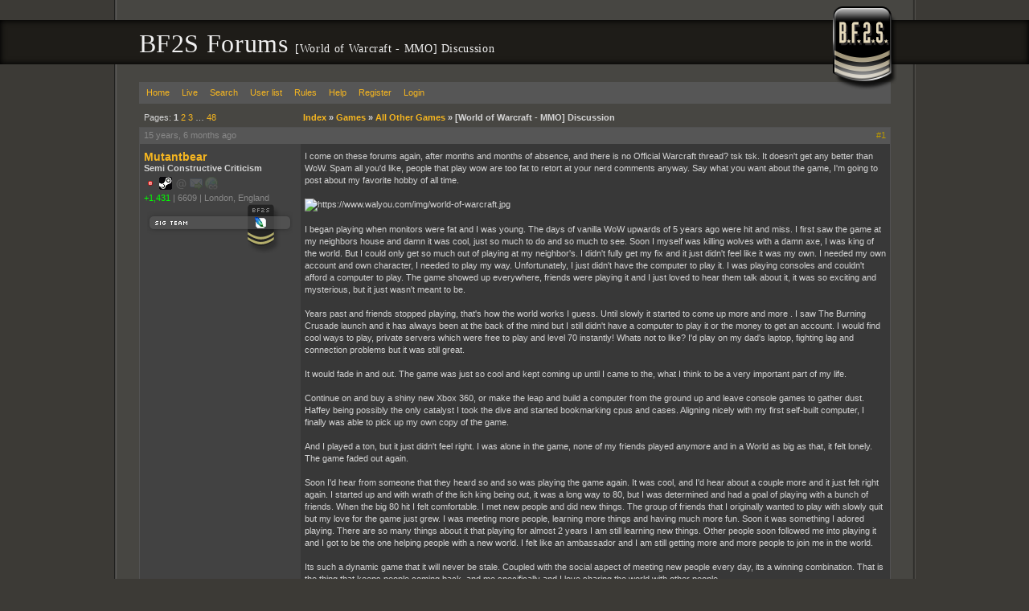

--- FILE ---
content_type: text/html; charset=UTF-8
request_url: https://forums.bf2s.com/viewtopic.php?id=139327&p=1
body_size: 10679
content:
<!DOCTYPE html>
<html>
<head>
	<title> [World of Warcraft - MMO] Discussion - BF2S Forums </title>

	<link rel="stylesheet" media="screen" href="css/out/all/all.css?v=2.0.19" />

	<link rel="alternate" type="application/rss+xml" title="Recent posts" href="https://forums.bf2s.com/extern.php?type=RSS&amp;action=active" />

	<meta name="viewport" content="width=device-width, initial-scale=1">

	<meta property="fb:admins" content="500035730"/>
	<meta property="og:type" content="website" />
	<meta property="og:site_name" content="BF2S"/>
	<meta property="og:title" content="[World of Warcraft - MMO] Discussion"/>
	<meta property="og:url" content="https://forums.bf2s.com/viewtopic.php?id=139327"/>
	<meta http-equiv="Content-Type" content="text/html; charset=utf8" />
</head>
<body>
<div id="b1">
	<div id="b2">
		<div id="b3">
			<div id="b4">
				<div id="header">
					<h1>BF2S Forums  <small> [World of Warcraft - MMO] Discussion</small></h1>
				</div>
				<div id="content">
					<div id="brand"></div>
					<div id="punwrap">
						<div id="punviewtopic" class="pun">
							<div id="brdheader" class="block">
								<div class="box">
									<div id="brdmenu" class="inbox">
			<ul>
				<li id="navindex"><a href="index.php">Home</a></li>
				<li id="navlive"><a href="live.php">Live</a></li>
				<li id="navsearch"><a href="sphinx.php">Search</a></li>
				<li id="navuserlist"><a href="userlist.php">User list</a></li>
				<li id="navrules"><a href="misc.php?action=rules">Rules</a></li>
				<li id="navhelp"><a href="help.php">Help</a></li>
				<li id="navregister"><a href="register.php">Register</a></li>
				<li id="navlogin"><a href="login.php">Login</a></li>
			</ul>
		</div>
								</div>
							</div>
								
							<div id="mainwrapper">
								<div class="linkst">
	<div class="inbox">
		<p class="pagelink conl">Pages: <strong>1</strong>&nbsp;<a href="viewtopic.php?id=139327&amp;p=2">2</a>&nbsp;<a href="viewtopic.php?id=139327&amp;p=3">3</a>&nbsp;&hellip;&nbsp;<a href="viewtopic.php?id=139327&amp;p=48">48</a></p>
		<p class="postlink conr">&nbsp;</p>
<ul><li><a href="index.php">Index</a>&nbsp;&raquo;&nbsp;</li><li><a href="viewforum.php?id=92">Games</a>&nbsp;&raquo;&nbsp;</li><li><a href="viewforum.php?id=69">All Other Games</a>&nbsp;&raquo;&nbsp;</li><li>[World of Warcraft - MMO] Discussion</li></ul>		<div class="clearer"></div>
	</div>
</div>

<div id="p3256685" class="postreply rowodd firstpost">

	<div class="postmeta">
		<div class="postdate"><abbr class="timesince" rel="1280233074" title="2010-07-27 05:17:54">2010-07-27 05:17:54</abbr></div>
		<ul class="postactions">
			<li class="first"><a class="postnum" href="viewtopic.php?pid=3256685#p3256685">#1</a></li>
		</ul>
	</div>

	<div class="usermeta">
		<dl>
			<dt><strong><a href="profile.php?id=32045">Mutantbear</a></strong></dt>
			<dd class="usertitle"><strong>Semi Constructive Criticism</strong></dd>
			<dd class="postavatar"></dd>
			<dd class="contacts"><i class="status offline" title="Offline"></i> <a title="Steam Profile" href="http://steamcommunity.com/id/therealmutantsteak/"><i class="status steam"></i></a> <i class="status email disabled" title="No Email"></i> <i class="status pm disabled" title="No PM"></i> <i class="status www disabled" title="No Website"></i></dd>
			<dd class="user-attributes"><a href="karma.php?sid=32045" style="color:#0f0" title="Users Karma Count">+1,431</a><i class="sep">|</i><span title="Days of membership since 2007-12-28">6609</span><i class="sep">|</i><span title="From">London, England</span></dd>
			<dd class="honors"><p class="badges">
						<i class="badge header"></i>
						<i class="badge st"></i>
						<i class="badge footer"></i>
					</p></dd>
		</dl>
	</div>

	<div class="postcontent">
		<div class="postmsg">
			I come on these forums again, after months and months of absence, and there is no Official Warcraft thread? tsk tsk. It doesn't get any better than WoW. Spam all you'd like, people that play wow are too fat to retort at your nerd comments anyway. Say what you want about the game, I'm going to post about my favorite hobby of all time. <br /><br /><img class="postimg imgnone" src="https://www.walyou.com/img/world-of-warcraft.jpg" alt="https://www.walyou.com/img/world-of-warcraft.jpg" /><br /><br />I began playing when monitors were fat and I was young. The days of vanilla WoW upwards of 5 years ago were hit and miss. I first saw the game at my neighbors house and damn it was cool, just so much to do and so much to see. Soon I myself was killing wolves with a damn axe, I was king of the world. But I could only get so much out of playing at my neighbor's. I didn't fully get my fix and it just didn't feel like it was my own. I needed my own account and own character, I needed to play my way. Unfortunately, I just didn't have the computer to play it. I was playing consoles and couldn't afford a computer to play. The game showed up everywhere, friends were playing it and I just loved to hear them talk about it, it was so exciting and mysterious, but it just wasn't meant to be.<br /><br />Years past and friends stopped playing, that's how the world works I guess. Until slowly it started to come up more and more . I saw The Burning Crusade launch and it has always been at the back of the mind but I still didn't have a computer to play it or the money to get an account. I would find cool ways to play, private servers which were free to play and level 70 instantly! Whats not to like? I'd play on my dad's laptop, fighting lag and connection problems but it was still great. <br /><br />It would fade in and out. The game was just so cool and kept coming up until I came to the, what I think to be a very important part of my life. <br /><br />Continue on and buy a shiny new Xbox 360, or make the leap and build a computer from the ground up and leave console games to gather dust. Haffey being possibly the only catalyst I took the dive and started bookmarking cpus and cases. Aligning nicely with my first self-built computer, I finally was able to pick up my own copy of the game. <br /><br />And I played a ton, but it just didn't feel right. I was alone in the game, none of my friends played anymore and in a World as big as that, it felt lonely. The game faded out again. <br /><br />Soon I'd hear from someone that they heard so and so was playing the game again. It was cool, and I'd hear about a couple more and it just felt right again. I started up and with wrath of the lich king being out, it was a long way to 80, but I was determined and had a goal of playing with a bunch of friends. When the big 80 hit I felt comfortable. I met new people and did new things. The group of friends that I originally wanted to play with slowly quit but my love for the game just grew. I was meeting more people, learning more things and having much more fun. Soon it was something I adored playing. There are so many things about it that playing for almost 2 years I am still learning new things. Other people soon followed me into playing it and I got to be the one helping people with a new world. I felt like an ambassador and I am still getting more and more people to join me in the world.<br /><br />Its such a dynamic game that it will never be stale. Coupled with the social aspect of meeting new people every day, its a winning combination. That is the thing that keeps people coming back, and me specifically and I love sharing the world with other people.<br /><br /><a href="http://www.wowarmory.com/character-sheet.xml?r=Galakrond&amp;cn=Mutantpally">http://www.wowarmory.com/character-shee &hellip; utantpally</a><br /><br />As of recent, I have focused alot of attention into my achievements. The beauty of trying to get as many points as possible is it opens up the rest of the world to things that I haven't seen even today. <br /><br /><img class="postimg imgnone" src="https://img195.imageshack.us/img195/103/wowscrnshot072710081204.jpg" alt="https://img195.imageshack.us/img195/103/wowscrnshot072710081204.jpg" /><br /><br />In this thread talk about what World of Warcraft means to you and how you spend your time in the game. I'd love to discuss any part of the game and learn as much as possible.<br /><br /><img class="postimg imgnone" src="https://img189.imageshack.us/img189/4710/wowscrnshot072710081602.jpg" alt="https://img189.imageshack.us/img189/4710/wowscrnshot072710081602.jpg" />
		</div>
		<div class="postsignature"><span style="color: #383838">_______________________________________________________________________________________________</span> <img class="sigimage imgnone" src="https://i.imgur.com/Xj4f2.png" alt="https://i.imgur.com/Xj4f2.png" /></div>
	</div>

	<div class="clearer"></div>

</div>


<div id="p3256732" class="postreply roweven">

	<div class="postmeta">
		<div class="postdate"><abbr class="timesince" rel="1280234899" title="2010-07-27 05:48:19">2010-07-27 05:48:19</abbr></div>
		<ul class="postactions">
			<li class="first"><a class="postnum" href="viewtopic.php?pid=3256732#p3256732">#2</a></li>
		</ul>
	</div>

	<div class="usermeta">
		<dl>
			<dt><strong><a href="profile.php?id=33829">Finray</a></strong></dt>
			<dd class="usertitle"><strong>Hup! Dos, Tres, Cuatro</strong></dd>
			<dd class="postavatar"></dd>
			<dd class="contacts"><i class="status offline" title="Offline"></i> <a title="Steam Profile" href="http://steamcommunity.com/id/76561198015616582/"><i class="status steam"></i></a> <i class="status email disabled" title="No Email"></i> <i class="status pm disabled" title="No PM"></i> <a title="Website: http://Catherine Black" class="info-button site" href="http://Catherine Black"><i class="status www"></i></a></dd>
			<dd class="user-attributes"><a href="karma.php?sid=33829" style="color:#0f0" title="Users Karma Count">+2,633</a><i class="sep">|</i><span title="Days of membership since 2008-06-22">6432</span><i class="sep">|</i><span title="From">Catherine Black</span></dd>
		</dl>
	</div>

	<div class="postcontent">
		<div class="postmsg">
			<a href="https://forums.bf2s.com/viewtopic.php?id=138097">http://forums.bf2s.com/viewtopic.php?id=138097</a>
		</div>
		<div class="postsignature"><img class="sigimage imgnone" src="https://i.imgur.com/qwWEP9F.png" alt="https://i.imgur.com/qwWEP9F.png" /></div>
	</div>

	<div class="clearer"></div>

</div>


<div id="p3256749" class="postreply rowodd">

	<div class="postmeta">
		<div class="postdate"><abbr class="timesince" rel="1280235808" title="2010-07-27 06:03:28">2010-07-27 06:03:28</abbr></div>
		<ul class="postactions">
			<li class="first"><a class="postnum" href="viewtopic.php?pid=3256749#p3256749">#3</a></li>
		</ul>
	</div>

	<div class="usermeta">
		<dl>
			<dt><strong><a href="profile.php?id=32045">Mutantbear</a></strong></dt>
			<dd class="usertitle"><strong>Semi Constructive Criticism</strong></dd>
			<dd class="postavatar"></dd>
			<dd class="contacts"><i class="status offline" title="Offline"></i> <a title="Steam Profile" href="http://steamcommunity.com/id/therealmutantsteak/"><i class="status steam"></i></a> <i class="status email disabled" title="No Email"></i> <i class="status pm disabled" title="No PM"></i> <i class="status www disabled" title="No Website"></i></dd>
			<dd class="user-attributes"><a href="karma.php?sid=32045" style="color:#0f0" title="Users Karma Count">+1,431</a><i class="sep">|</i><span title="Days of membership since 2007-12-28">6609</span><i class="sep">|</i><span title="From">London, England</span></dd>
			<dd class="honors"><p class="badges">
						<i class="badge header"></i>
						<i class="badge st"></i>
						<i class="badge footer"></i>
					</p></dd>
		</dl>
	</div>

	<div class="postcontent">
		<div class="postmsg">
			<blockquote><div class="incqbox"><h4>Finray wrote:</h4>http://forums.bf2s.com/viewtopic.php?id=138097</div></blockquote><img class="postimg imgnone" src="https://www.employeerightspost.com/uploads/image/pedobear-too-old.jpg" alt="https://www.employeerightspost.com/uploads/image/pedobear-too-old.jpg" /><br /><br />Needs more life and direction. I know you play Findlay, tell me about WoW
		</div>
		<div class="postsignature"><span style="color: #383838">_______________________________________________________________________________________________</span> <img class="sigimage imgnone" src="https://i.imgur.com/Xj4f2.png" alt="https://i.imgur.com/Xj4f2.png" /></div>
	</div>

	<div class="clearer"></div>

</div>


<div id="p3256781" class="postreply roweven">

	<div class="postmeta">
		<div class="postdate"><abbr class="timesince" rel="1280236707" title="2010-07-27 06:18:27">2010-07-27 06:18:27</abbr></div>
		<ul class="postactions">
			<li class="first"><a class="postnum" href="viewtopic.php?pid=3256781#p3256781">#4</a></li>
		</ul>
	</div>

	<div class="usermeta">
		<dl>
			<dt><strong><a href="profile.php?id=22185">Uzique</a></strong></dt>
			<dd class="usertitle"><strong>dasein.</strong></dd>
			<dd class="postavatar"></dd>
			<dd class="contacts"><i class="status offline" title="Offline"></i> <a title="Steam Profile" href="http://steamcommunity.com/id/inkursion/"><i class="status steam"></i></a> <i class="status email disabled" title="No Email"></i> <i class="status pm disabled" title="No PM"></i> <i class="status www disabled" title="No Website"></i></dd>
			<dd class="user-attributes"><a href="karma.php?sid=22185" style="color:#0f0" title="Users Karma Count">+2,865</a><i class="sep">|</i><span title="Days of membership since 2006-08-10">7114</span></dd>
		</dl>
	</div>

	<div class="postcontent">
		<div class="postmsg">
			finray is terrible at WoW and never got anywhere tbh.<br /><br />i stopped playing when it became a casual-friendly affair. good thread +1 even though you'll be ripped apart for considering 'fantasy shite' as 'good games' on bf2s. unless it can have a weapons real-world fact thread written about it and unless a bunch of 30 year old ex-marines can play it to still feel manly, it just isn't a game <i class="icon wink"></i>.
		</div>
		<div class="postsignature"><sub>libertarian benefit collector - anti-academic super-intellectual</sub>. <sub><a href="http://mixlr.com/the-little-phrase/">http://mixlr.com/the-little-phrase/</a></sub></div>
	</div>

	<div class="clearer"></div>

</div>


<div id="p3256784" class="postreply rowodd">

	<div class="postmeta">
		<div class="postdate"><abbr class="timesince" rel="1280236846" title="2010-07-27 06:20:46">2010-07-27 06:20:46</abbr></div>
		<ul class="postactions">
			<li class="first"><a class="postnum" href="viewtopic.php?pid=3256784#p3256784">#5</a></li>
		</ul>
	</div>

	<div class="usermeta">
		<dl>
			<dt><strong><a href="profile.php?id=32045">Mutantbear</a></strong></dt>
			<dd class="usertitle"><strong>Semi Constructive Criticism</strong></dd>
			<dd class="postavatar"></dd>
			<dd class="contacts"><i class="status offline" title="Offline"></i> <a title="Steam Profile" href="http://steamcommunity.com/id/therealmutantsteak/"><i class="status steam"></i></a> <i class="status email disabled" title="No Email"></i> <i class="status pm disabled" title="No PM"></i> <i class="status www disabled" title="No Website"></i></dd>
			<dd class="user-attributes"><a href="karma.php?sid=32045" style="color:#0f0" title="Users Karma Count">+1,431</a><i class="sep">|</i><span title="Days of membership since 2007-12-28">6609</span><i class="sep">|</i><span title="From">London, England</span></dd>
			<dd class="honors"><p class="badges">
						<i class="badge header"></i>
						<i class="badge st"></i>
						<i class="badge footer"></i>
					</p></dd>
		</dl>
	</div>

	<div class="postcontent">
		<div class="postmsg">
			I thought I saw you playing recently, and it became a casual-friendly affair a long while ago.
		</div>
		<div class="postsignature"><span style="color: #383838">_______________________________________________________________________________________________</span> <img class="sigimage imgnone" src="https://i.imgur.com/Xj4f2.png" alt="https://i.imgur.com/Xj4f2.png" /></div>
	</div>

	<div class="clearer"></div>

</div>


<div id="p3256786" class="postreply roweven">

	<div class="postmeta">
		<div class="postdate"><abbr class="timesince" rel="1280236901" title="2010-07-27 06:21:41">2010-07-27 06:21:41</abbr></div>
		<ul class="postactions">
			<li class="first"><a class="postnum" href="viewtopic.php?pid=3256786#p3256786">#6</a></li>
		</ul>
	</div>

	<div class="usermeta">
		<dl>
			<dt><strong><a href="profile.php?id=33829">Finray</a></strong></dt>
			<dd class="usertitle"><strong>Hup! Dos, Tres, Cuatro</strong></dd>
			<dd class="postavatar"></dd>
			<dd class="contacts"><i class="status offline" title="Offline"></i> <a title="Steam Profile" href="http://steamcommunity.com/id/76561198015616582/"><i class="status steam"></i></a> <i class="status email disabled" title="No Email"></i> <i class="status pm disabled" title="No PM"></i> <a title="Website: http://Catherine Black" class="info-button site" href="http://Catherine Black"><i class="status www"></i></a></dd>
			<dd class="user-attributes"><a href="karma.php?sid=33829" style="color:#0f0" title="Users Karma Count">+2,633</a><i class="sep">|</i><span title="Days of membership since 2008-06-22">6432</span><i class="sep">|</i><span title="From">Catherine Black</span></dd>
		</dl>
	</div>

	<div class="postcontent">
		<div class="postmsg">
			<blockquote><div class="incqbox"><h4>Mutantbear wrote:</h4><blockquote><div class="incqbox"><h4>Finray wrote:</h4>http://forums.bf2s.com/viewtopic.php?id=138097</div></blockquote><a href="http://www.employeerightspost.com/uploads/image/pedobear-too-old.jpg">http://www.employeerightspost.com/uploa &hellip; oo-old.jpg</a><br /><br />Needs more life and direction. I know you play Findlay, tell me about WoW</div></blockquote>That's Finlay to you.<br /><br />Meh, I hit level 80, got heroic geared, a few frost items, almost full starting pvp gear, got kinda bored. Don't have the patience for ICC, I'm not good enough at PvP to get anywhere.. I'm bored of it now. Nothing realistically achievable. Will probably resub for Cata, but as for now, I'm not playing.
		</div>
		<div class="postsignature"><img class="sigimage imgnone" src="https://i.imgur.com/qwWEP9F.png" alt="https://i.imgur.com/qwWEP9F.png" /></div>
	</div>

	<div class="clearer"></div>

</div>


<div id="p3256789" class="postreply rowodd">

	<div class="postmeta">
		<div class="postdate"><abbr class="timesince" rel="1280237056" title="2010-07-27 06:24:16">2010-07-27 06:24:16</abbr></div>
		<ul class="postactions">
			<li class="first"><a class="postnum" href="viewtopic.php?pid=3256789#p3256789">#7</a></li>
		</ul>
	</div>

	<div class="usermeta">
		<dl>
			<dt><strong><a href="profile.php?id=32045">Mutantbear</a></strong></dt>
			<dd class="usertitle"><strong>Semi Constructive Criticism</strong></dd>
			<dd class="postavatar"></dd>
			<dd class="contacts"><i class="status offline" title="Offline"></i> <a title="Steam Profile" href="http://steamcommunity.com/id/therealmutantsteak/"><i class="status steam"></i></a> <i class="status email disabled" title="No Email"></i> <i class="status pm disabled" title="No PM"></i> <i class="status www disabled" title="No Website"></i></dd>
			<dd class="user-attributes"><a href="karma.php?sid=32045" style="color:#0f0" title="Users Karma Count">+1,431</a><i class="sep">|</i><span title="Days of membership since 2007-12-28">6609</span><i class="sep">|</i><span title="From">London, England</span></dd>
			<dd class="honors"><p class="badges">
						<i class="badge header"></i>
						<i class="badge st"></i>
						<i class="badge footer"></i>
					</p></dd>
		</dl>
	</div>

	<div class="postcontent">
		<div class="postmsg">
			<blockquote><div class="incqbox"><h4>Finray wrote:</h4><blockquote><div class="incqbox"><h4>Mutantbear wrote:</h4><blockquote><div class="incqbox"><h4>Finray wrote:</h4>http://forums.bf2s.com/viewtopic.php?id=138097</div></blockquote><a href="http://www.employeerightspost.com/uploads/image/pedobear-too-old.jpg">http://www.employeerightspost.com/uploa &hellip; oo-old.jpg</a><br /><br />Needs more life and direction. I know you play Findlay, tell me about WoW</div></blockquote>That's Finlay to you.<br /><br />Meh, I hit level 80, got heroic geared, a few frost items, almost full starting pvp gear, got kinda bored. Don't have the patience for ICC, I'm not good enough at PvP to get anywhere.. I'm bored of it now. Nothing realistically achievable. Will probably resub for Cata, but as for now, I'm not playing.</div></blockquote>It does require alot of patience, but I do enjoy the satisfaction of accomplishing something you tried hard for. Getting low levels to admire you feels pretty good imo
		</div>
		<div class="postsignature"><span style="color: #383838">_______________________________________________________________________________________________</span> <img class="sigimage imgnone" src="https://i.imgur.com/Xj4f2.png" alt="https://i.imgur.com/Xj4f2.png" /></div>
	</div>

	<div class="clearer"></div>

</div>


<div id="p3256855" class="postreply roweven">

	<div class="postmeta">
		<div class="postdate"><abbr class="timesince" rel="1280240958" title="2010-07-27 07:29:18">2010-07-27 07:29:18</abbr></div>
		<ul class="postactions">
			<li class="first"><a class="postnum" href="viewtopic.php?pid=3256855#p3256855">#8</a></li>
		</ul>
	</div>

	<div class="usermeta">
		<dl>
			<dt><strong><a href="profile.php?id=14445">Brasso</a></strong></dt>
			<dd class="usertitle"><strong>member</strong></dd>
			<dd class="postavatar"></dd>
			<dd class="contacts"><i class="status offline" title="Offline"></i> <a title="Steam Profile" href="http://steamcommunity.com/id/haffeysucks/"><i class="status steam"></i></a> <i class="status email disabled" title="No Email"></i> <i class="status pm disabled" title="No PM"></i> <i class="status www disabled" title="No Website"></i></dd>
			<dd class="user-attributes"><a href="karma.php?sid=14445" style="color:#0f0" title="Users Karma Count">+1,549</a><i class="sep">|</i><span title="Days of membership since 2006-03-03">7274</span></dd>
			<dd class="honors"><p class="badges">
						<i class="badge header"></i>
						<i class="badge donator"></i>
						<i class="badge footer"></i>
					</p></dd>
		</dl>
	</div>

	<div class="postcontent">
		<div class="postmsg">
			so uh in the first pic it says 0 friends.&nbsp; does that mean you have 0 friends IRL or just 0 online?<br /><br />and your dps is terrible, seriously, 3.6?<br /><br />jk i love you &lt;3.&nbsp; mutant is probably 2nd or 3rd best retadin on our server.
		</div>
		<div class="postsignature">&quot;people in ny have a general idea of how to drive. one of the pedals goes forward the other one prevents you from dying&quot;</div>
	</div>

	<div class="clearer"></div>

</div>


<div id="p3256862" class="postreply rowodd">

	<div class="postmeta">
		<div class="postdate"><abbr class="timesince" rel="1280241275" title="2010-07-27 07:34:35">2010-07-27 07:34:35</abbr></div>
		<ul class="postactions">
			<li class="first"><a class="postnum" href="viewtopic.php?pid=3256862#p3256862">#9</a></li>
		</ul>
	</div>

	<div class="usermeta">
		<dl>
			<dt><strong><a href="profile.php?id=22185">Uzique</a></strong></dt>
			<dd class="usertitle"><strong>dasein.</strong></dd>
			<dd class="postavatar"></dd>
			<dd class="contacts"><i class="status offline" title="Offline"></i> <a title="Steam Profile" href="http://steamcommunity.com/id/inkursion/"><i class="status steam"></i></a> <i class="status email disabled" title="No Email"></i> <i class="status pm disabled" title="No PM"></i> <i class="status www disabled" title="No Website"></i></dd>
			<dd class="user-attributes"><a href="karma.php?sid=22185" style="color:#0f0" title="Users Karma Count">+2,865</a><i class="sep">|</i><span title="Days of membership since 2006-08-10">7114</span></dd>
		</dl>
	</div>

	<div class="postcontent">
		<div class="postmsg">
			2nd or 3rd best retadin with a dps lower than a blue-geared rogue? what.
		</div>
		<div class="postsignature"><sub>libertarian benefit collector - anti-academic super-intellectual</sub>. <sub><a href="http://mixlr.com/the-little-phrase/">http://mixlr.com/the-little-phrase/</a></sub></div>
	</div>

	<div class="clearer"></div>

</div>


<div id="p3256866" class="postreply roweven">

	<div class="postmeta">
		<div class="postdate"><abbr class="timesince" rel="1280241325" title="2010-07-27 07:35:25">2010-07-27 07:35:25</abbr></div>
		<ul class="postactions">
			<li class="first"><a class="postnum" href="viewtopic.php?pid=3256866#p3256866">#10</a></li>
		</ul>
	</div>

	<div class="usermeta">
		<dl>
			<dt><strong><a href="profile.php?id=32045">Mutantbear</a></strong></dt>
			<dd class="usertitle"><strong>Semi Constructive Criticism</strong></dd>
			<dd class="postavatar"></dd>
			<dd class="contacts"><i class="status offline" title="Offline"></i> <a title="Steam Profile" href="http://steamcommunity.com/id/therealmutantsteak/"><i class="status steam"></i></a> <i class="status email disabled" title="No Email"></i> <i class="status pm disabled" title="No PM"></i> <i class="status www disabled" title="No Website"></i></dd>
			<dd class="user-attributes"><a href="karma.php?sid=32045" style="color:#0f0" title="Users Karma Count">+1,431</a><i class="sep">|</i><span title="Days of membership since 2007-12-28">6609</span><i class="sep">|</i><span title="From">London, England</span></dd>
			<dd class="honors"><p class="badges">
						<i class="badge header"></i>
						<i class="badge st"></i>
						<i class="badge footer"></i>
					</p></dd>
		</dl>
	</div>

	<div class="postcontent">
		<div class="postmsg">
			I think that parse is of me tanking heroic ToC5<br /><br /><a href="http://worldoflogs.com/reports/m3f8119ebtf40k0m/sum/damageDone/?s=2023&amp;e=2167">http://worldoflogs.com/reports/m3f8119e &hellip; amp;e=2167</a><br /><br />That's more accurate though I don't raid as ret very much, Main spec is prot.
			<p class="postedit"><em>Last edited by Mutantbear (<abbr class="timesince" rel="1280241393" title="2010-07-27 07:36:33">2010-07-27 07:36:33</abbr>)</em></p>
		</div>
		<div class="postsignature"><span style="color: #383838">_______________________________________________________________________________________________</span> <img class="sigimage imgnone" src="https://i.imgur.com/Xj4f2.png" alt="https://i.imgur.com/Xj4f2.png" /></div>
	</div>

	<div class="clearer"></div>

</div>


<div id="p3256879" class="postreply rowodd">

	<div class="postmeta">
		<div class="postdate"><abbr class="timesince" rel="1280241609" title="2010-07-27 07:40:09">2010-07-27 07:40:09</abbr></div>
		<ul class="postactions">
			<li class="first"><a class="postnum" href="viewtopic.php?pid=3256879#p3256879">#11</a></li>
		</ul>
	</div>

	<div class="usermeta">
		<dl>
			<dt><strong><a href="profile.php?id=22185">Uzique</a></strong></dt>
			<dd class="usertitle"><strong>dasein.</strong></dd>
			<dd class="postavatar"></dd>
			<dd class="contacts"><i class="status offline" title="Offline"></i> <a title="Steam Profile" href="http://steamcommunity.com/id/inkursion/"><i class="status steam"></i></a> <i class="status email disabled" title="No Email"></i> <i class="status pm disabled" title="No PM"></i> <i class="status www disabled" title="No Website"></i></dd>
			<dd class="user-attributes"><a href="karma.php?sid=22185" style="color:#0f0" title="Users Karma Count">+2,865</a><i class="sep">|</i><span title="Days of membership since 2006-08-10">7114</span></dd>
		</dl>
	</div>

	<div class="postcontent">
		<div class="postmsg">
			all the dps is still pretty damn low... but nevermind.<br /><br />wotlk is the easiest the game has ever been and it feels insulting to still play my characters on it now. heroics are a 10-minute blitzfest, epics are thrown at you like virgins on a dead-muslim and all content is accessible to everyone within a month of it being released. if it's still a tiny bit of a challenge to the ultra-noob player, then blizz introduces nerfs or zone-buffs to nudge everyone over the gear mark. there's no fun in an MMO when it's uniform and everybody has the same gear, the same item-level and the same sense of accomplishment. achievement points are a poor distraction from what has essentially been a gutting of the hardcore-MMO aspect of the game - being 'hardcore' now and having lots of achievement points is more a statement of 'i have way too much fucking time to do banal, senseless grinds/tasks', rather than 'i play hardcore, raid hardcore and get hardcore gear'.<br /><br />i know people tend to get nostalgic and equip rose-tinted goggles (+15 faded memory) but i seriously think vanilla WoW was an entirely different game in an entirely different era. pvp rank-grinding was an heroic effort, both time-wise and effort-wise, and only the most skilled and dedicated players would rise to the top. pve was also an exclusive, elite affair with only people with real pure gristle managing to get through naxxramas. even neffy in blackwing lair was considered a decent achievement then. in those days seeing someone with even half of the tier-one sets inspired some awe and appreciation; nowadays you routinely inspect anyone/everyone and they all have ICC-level gear either from grinding faceroll-heroics or pugging what is supposed to be the 'hardest, final instance' of the expansion pack. a huge disappointment.
		</div>
		<div class="postsignature"><sub>libertarian benefit collector - anti-academic super-intellectual</sub>. <sub><a href="http://mixlr.com/the-little-phrase/">http://mixlr.com/the-little-phrase/</a></sub></div>
	</div>

	<div class="clearer"></div>

</div>


<div id="p3256887" class="postreply roweven">

	<div class="postmeta">
		<div class="postdate"><abbr class="timesince" rel="1280241984" title="2010-07-27 07:46:24">2010-07-27 07:46:24</abbr></div>
		<ul class="postactions">
			<li class="first"><a class="postnum" href="viewtopic.php?pid=3256887#p3256887">#12</a></li>
		</ul>
	</div>

	<div class="usermeta">
		<dl>
			<dt><strong><a href="profile.php?id=32045">Mutantbear</a></strong></dt>
			<dd class="usertitle"><strong>Semi Constructive Criticism</strong></dd>
			<dd class="postavatar"></dd>
			<dd class="contacts"><i class="status offline" title="Offline"></i> <a title="Steam Profile" href="http://steamcommunity.com/id/therealmutantsteak/"><i class="status steam"></i></a> <i class="status email disabled" title="No Email"></i> <i class="status pm disabled" title="No PM"></i> <i class="status www disabled" title="No Website"></i></dd>
			<dd class="user-attributes"><a href="karma.php?sid=32045" style="color:#0f0" title="Users Karma Count">+1,431</a><i class="sep">|</i><span title="Days of membership since 2007-12-28">6609</span><i class="sep">|</i><span title="From">London, England</span></dd>
			<dd class="honors"><p class="badges">
						<i class="badge header"></i>
						<i class="badge st"></i>
						<i class="badge footer"></i>
					</p></dd>
		</dl>
	</div>

	<div class="postcontent">
		<div class="postmsg">
			Getting into old raids were banal, senseless grinds/tasks. <br /><br />Yes today people have easy epics, but that doesn't matter. Its only inflation. Better players have better epics and the hardest content is still very difficult. Heroic LK 25 is not very faceroll.
		</div>
		<div class="postsignature"><span style="color: #383838">_______________________________________________________________________________________________</span> <img class="sigimage imgnone" src="https://i.imgur.com/Xj4f2.png" alt="https://i.imgur.com/Xj4f2.png" /></div>
	</div>

	<div class="clearer"></div>

</div>


<div id="p3256890" class="postreply rowodd">

	<div class="postmeta">
		<div class="postdate"><abbr class="timesince" rel="1280242250" title="2010-07-27 07:50:50">2010-07-27 07:50:50</abbr></div>
		<ul class="postactions">
			<li class="first"><a class="postnum" href="viewtopic.php?pid=3256890#p3256890">#13</a></li>
		</ul>
	</div>

	<div class="usermeta">
		<dl>
			<dt><strong><a href="profile.php?id=22185">Uzique</a></strong></dt>
			<dd class="usertitle"><strong>dasein.</strong></dd>
			<dd class="postavatar"></dd>
			<dd class="contacts"><i class="status offline" title="Offline"></i> <a title="Steam Profile" href="http://steamcommunity.com/id/inkursion/"><i class="status steam"></i></a> <i class="status email disabled" title="No Email"></i> <i class="status pm disabled" title="No PM"></i> <i class="status www disabled" title="No Website"></i></dd>
			<dd class="user-attributes"><a href="karma.php?sid=22185" style="color:#0f0" title="Users Karma Count">+2,865</a><i class="sep">|</i><span title="Days of membership since 2006-08-10">7114</span></dd>
		</dl>
	</div>

	<div class="postcontent">
		<div class="postmsg">
			no, getting into old-raids and achieving the downing of a boss, which you had to work on for weeks/months, sometimes... with 40 other people, a huge effort of teamwork, communication and actual dedication, was the best sense of 'achievement' the game has ever offered. are you seriously saying that walking into ICC with 9 complete strangers, with no voice-comms, and then having 4 epics drop from every single no-strat boss, downed normally first-time... is 'achievement'? just because you get a shiny achievement badge and your dps increases incrementally? rofl, no.<br /><br />in comparison to the effort and concentration required in neffy-BWL and aq40 fights like c'thun, heroic LK 25 IS pretty faceroll. the statistics and community-feedback speaks for itself: the game philosophy went from being 'have hardcore content for hardcore players' to 'we don't want to make content any longer that will only be accessed by the extreme-elite highest 0.5% of players'. that's a fair decision by blizzard, but to ignore the consequences on the gameplay that is had is just to make excuses for yourself so you can carry on feeling 'elite' now with your welfare-gear.
			<p class="postedit"><em>Last edited by Uzique (<abbr class="timesince" rel="1280242286" title="2010-07-27 07:51:26">2010-07-27 07:51:26</abbr>)</em></p>
		</div>
		<div class="postsignature"><sub>libertarian benefit collector - anti-academic super-intellectual</sub>. <sub><a href="http://mixlr.com/the-little-phrase/">http://mixlr.com/the-little-phrase/</a></sub></div>
	</div>

	<div class="clearer"></div>

</div>


<div id="p3256896" class="postreply roweven">

	<div class="postmeta">
		<div class="postdate"><abbr class="timesince" rel="1280242766" title="2010-07-27 07:59:26">2010-07-27 07:59:26</abbr></div>
		<ul class="postactions">
			<li class="first"><a class="postnum" href="viewtopic.php?pid=3256896#p3256896">#14</a></li>
		</ul>
	</div>

	<div class="usermeta">
		<dl>
			<dt><strong><a href="profile.php?id=32045">Mutantbear</a></strong></dt>
			<dd class="usertitle"><strong>Semi Constructive Criticism</strong></dd>
			<dd class="postavatar"></dd>
			<dd class="contacts"><i class="status offline" title="Offline"></i> <a title="Steam Profile" href="http://steamcommunity.com/id/therealmutantsteak/"><i class="status steam"></i></a> <i class="status email disabled" title="No Email"></i> <i class="status pm disabled" title="No PM"></i> <i class="status www disabled" title="No Website"></i></dd>
			<dd class="user-attributes"><a href="karma.php?sid=32045" style="color:#0f0" title="Users Karma Count">+1,431</a><i class="sep">|</i><span title="Days of membership since 2007-12-28">6609</span><i class="sep">|</i><span title="From">London, England</span></dd>
			<dd class="honors"><p class="badges">
						<i class="badge header"></i>
						<i class="badge st"></i>
						<i class="badge footer"></i>
					</p></dd>
		</dl>
	</div>

	<div class="postcontent">
		<div class="postmsg">
			In no way am I saying the content now holds a candle to the difficulty of the content in Vanilla, but tossing out the game on the terms that it isn't like Vanilla anymore is unfortunate. ICC Is easily pug-able, but the aspect of teamwork and communication is still very prevalent in heroic modes.
		</div>
		<div class="postsignature"><span style="color: #383838">_______________________________________________________________________________________________</span> <img class="sigimage imgnone" src="https://i.imgur.com/Xj4f2.png" alt="https://i.imgur.com/Xj4f2.png" /></div>
	</div>

	<div class="clearer"></div>

</div>


<div id="p3256904" class="postreply rowodd">

	<div class="postmeta">
		<div class="postdate"><abbr class="timesince" rel="1280243056" title="2010-07-27 08:04:16">2010-07-27 08:04:16</abbr></div>
		<ul class="postactions">
			<li class="first"><a class="postnum" href="viewtopic.php?pid=3256904#p3256904">#15</a></li>
		</ul>
	</div>

	<div class="usermeta">
		<dl>
			<dt><strong><a href="profile.php?id=22185">Uzique</a></strong></dt>
			<dd class="usertitle"><strong>dasein.</strong></dd>
			<dd class="postavatar"></dd>
			<dd class="contacts"><i class="status offline" title="Offline"></i> <a title="Steam Profile" href="http://steamcommunity.com/id/inkursion/"><i class="status steam"></i></a> <i class="status email disabled" title="No Email"></i> <i class="status pm disabled" title="No PM"></i> <i class="status www disabled" title="No Website"></i></dd>
			<dd class="user-attributes"><a href="karma.php?sid=22185" style="color:#0f0" title="Users Karma Count">+2,865</a><i class="sep">|</i><span title="Days of membership since 2006-08-10">7114</span></dd>
		</dl>
	</div>

	<div class="postcontent">
		<div class="postmsg">
			sorry mate, don't want to rain on your parade because you missed WoW at its peak and hardcore-zenith... im sure you've put in lots of hours and 'effort' to get your character to where it is, but it just does not compare. the hardcore atmosphere in vanilla forced players, guilds and servers closer together as communities also-- pre battle-group / group-finder helped a lot, too. everybody knew one another. the whole server really noticed when a guild made the smallest bit of progress, or if a well-known community member received some new phat epic/legendary loot. everyone gossiped and spoke about it; everyone shared the highs and the lows, the dramas and the celebrations. it was just a better game then in EVERY single way. nowadays the community is fragmented, most people grind-away as if it's a single-player RPG... nobody wants to put in the effort to network, make contacts, or particularly work-hard to make a guild 'work'. the epics are so easy to get that people will just hop from one pug to the next or use one guild after the other. the only 'exclusivity' in in-game items exists mainly in gimmick-driven in-game mounts that give nothing but aesthetic geek-points.<br /><br />the game is a shadow of its former self.
		</div>
		<div class="postsignature"><sub>libertarian benefit collector - anti-academic super-intellectual</sub>. <sub><a href="http://mixlr.com/the-little-phrase/">http://mixlr.com/the-little-phrase/</a></sub></div>
	</div>

	<div class="clearer"></div>

</div>


<div id="p3256906" class="postreply roweven">

	<div class="postmeta">
		<div class="postdate"><abbr class="timesince" rel="1280243190" title="2010-07-27 08:06:30">2010-07-27 08:06:30</abbr></div>
		<ul class="postactions">
			<li class="first"><a class="postnum" href="viewtopic.php?pid=3256906#p3256906">#16</a></li>
		</ul>
	</div>

	<div class="usermeta">
		<dl>
			<dt><strong><a href="profile.php?id=32045">Mutantbear</a></strong></dt>
			<dd class="usertitle"><strong>Semi Constructive Criticism</strong></dd>
			<dd class="postavatar"></dd>
			<dd class="contacts"><i class="status offline" title="Offline"></i> <a title="Steam Profile" href="http://steamcommunity.com/id/therealmutantsteak/"><i class="status steam"></i></a> <i class="status email disabled" title="No Email"></i> <i class="status pm disabled" title="No PM"></i> <i class="status www disabled" title="No Website"></i></dd>
			<dd class="user-attributes"><a href="karma.php?sid=32045" style="color:#0f0" title="Users Karma Count">+1,431</a><i class="sep">|</i><span title="Days of membership since 2007-12-28">6609</span><i class="sep">|</i><span title="From">London, England</span></dd>
			<dd class="honors"><p class="badges">
						<i class="badge header"></i>
						<i class="badge st"></i>
						<i class="badge footer"></i>
					</p></dd>
		</dl>
	</div>

	<div class="postcontent">
		<div class="postmsg">
			<blockquote><div class="incqbox"><h4>Uzique wrote:</h4>everybody knew one another. the whole server really noticed when a guild made the smallest bit of progress, or if a well-known community member received some new phat epic/legendary loot. everyone gossiped and spoke about it; everyone shared the highs and the lows, the dramas and the celebrations.</div></blockquote>That sounds very familiar, I'm not sure which game you're playing.
		</div>
		<div class="postsignature"><span style="color: #383838">_______________________________________________________________________________________________</span> <img class="sigimage imgnone" src="https://i.imgur.com/Xj4f2.png" alt="https://i.imgur.com/Xj4f2.png" /></div>
	</div>

	<div class="clearer"></div>

</div>


<div id="p3256914" class="postreply rowodd">

	<div class="postmeta">
		<div class="postdate"><abbr class="timesince" rel="1280243409" title="2010-07-27 08:10:09">2010-07-27 08:10:09</abbr></div>
		<ul class="postactions">
			<li class="first"><a class="postnum" href="viewtopic.php?pid=3256914#p3256914">#17</a></li>
		</ul>
	</div>

	<div class="usermeta">
		<dl>
			<dt><strong><a href="profile.php?id=22185">Uzique</a></strong></dt>
			<dd class="usertitle"><strong>dasein.</strong></dd>
			<dd class="postavatar"></dd>
			<dd class="contacts"><i class="status offline" title="Offline"></i> <a title="Steam Profile" href="http://steamcommunity.com/id/inkursion/"><i class="status steam"></i></a> <i class="status email disabled" title="No Email"></i> <i class="status pm disabled" title="No PM"></i> <i class="status www disabled" title="No Website"></i></dd>
			<dd class="user-attributes"><a href="karma.php?sid=22185" style="color:#0f0" title="Users Karma Count">+2,865</a><i class="sep">|</i><span title="Days of membership since 2006-08-10">7114</span></dd>
		</dl>
	</div>

	<div class="postcontent">
		<div class="postmsg">
			sounds like you're playing the one where noob-casuals make a big deal out of something that takes no effort or ability whatsoever.<br /><br />i was playing the one where people gossiped about AQ opening events and the completion of sulfuras/thunderfury after 3 months of combined, guild-wide and wider server-wide efforts. at the time when a person with full tier1 or full tier2 could idle in ironforge and simply amuse oneself by chatting all day to the noobs that came along, all wide-eyed and amazed. chatting and getting excited over loot in wotlk is retarded; in pve and pvp it's just a matter of time, patiently grinding away at the easy no-challenge crap. full wrathful is just a matter of facerolling 10 arena matches a week until you gradually get to where you need to be. full pve is just part-token grind, part raid-clearing-in-one-night-with-massive-zone-buff. yawn.
			<p class="postedit"><em>Last edited by Uzique (<abbr class="timesince" rel="1280243440" title="2010-07-27 08:10:40">2010-07-27 08:10:40</abbr>)</em></p>
		</div>
		<div class="postsignature"><sub>libertarian benefit collector - anti-academic super-intellectual</sub>. <sub><a href="http://mixlr.com/the-little-phrase/">http://mixlr.com/the-little-phrase/</a></sub></div>
	</div>

	<div class="clearer"></div>

</div>


<div id="p3256944" class="postreply roweven">

	<div class="postmeta">
		<div class="postdate"><abbr class="timesince" rel="1280244591" title="2010-07-27 08:29:51">2010-07-27 08:29:51</abbr></div>
		<ul class="postactions">
			<li class="first"><a class="postnum" href="viewtopic.php?pid=3256944#p3256944">#18</a></li>
		</ul>
	</div>

	<div class="usermeta">
		<dl>
			<dt><strong><a href="profile.php?id=32045">Mutantbear</a></strong></dt>
			<dd class="usertitle"><strong>Semi Constructive Criticism</strong></dd>
			<dd class="postavatar"></dd>
			<dd class="contacts"><i class="status offline" title="Offline"></i> <a title="Steam Profile" href="http://steamcommunity.com/id/therealmutantsteak/"><i class="status steam"></i></a> <i class="status email disabled" title="No Email"></i> <i class="status pm disabled" title="No PM"></i> <i class="status www disabled" title="No Website"></i></dd>
			<dd class="user-attributes"><a href="karma.php?sid=32045" style="color:#0f0" title="Users Karma Count">+1,431</a><i class="sep">|</i><span title="Days of membership since 2007-12-28">6609</span><i class="sep">|</i><span title="From">London, England</span></dd>
			<dd class="honors"><p class="badges">
						<i class="badge header"></i>
						<i class="badge st"></i>
						<i class="badge footer"></i>
					</p></dd>
		</dl>
	</div>

	<div class="postcontent">
		<div class="postmsg">
			Mmm Breakfast is good<br /><br />You know you can turn the buff off right? Its as if you beat a game with cheats and beat one without. The challenge is there and if you want it take it. The game is how you make it. Yes retards can get easy epics, also brainless rich boys get born into wealth and rise to the top of Business giants just by living. I also guarantee there have been dumbasses with sulfuras. If noob casuals get excited about downing a stupid easy boss, let them. Its better than them wiping in stratholme for 5 hours and accomplishing nothing.
		</div>
		<div class="postsignature"><span style="color: #383838">_______________________________________________________________________________________________</span> <img class="sigimage imgnone" src="https://i.imgur.com/Xj4f2.png" alt="https://i.imgur.com/Xj4f2.png" /></div>
	</div>

	<div class="clearer"></div>

</div>


<div id="p3256971" class="postreply rowodd">

	<div class="postmeta">
		<div class="postdate"><abbr class="timesince" rel="1280246562" title="2010-07-27 09:02:42">2010-07-27 09:02:42</abbr></div>
		<ul class="postactions">
			<li class="first"><a class="postnum" href="viewtopic.php?pid=3256971#p3256971">#19</a></li>
		</ul>
	</div>

	<div class="usermeta">
		<dl>
			<dt><strong><a href="profile.php?id=22185">Uzique</a></strong></dt>
			<dd class="usertitle"><strong>dasein.</strong></dd>
			<dd class="postavatar"></dd>
			<dd class="contacts"><i class="status offline" title="Offline"></i> <a title="Steam Profile" href="http://steamcommunity.com/id/inkursion/"><i class="status steam"></i></a> <i class="status email disabled" title="No Email"></i> <i class="status pm disabled" title="No PM"></i> <i class="status www disabled" title="No Website"></i></dd>
			<dd class="user-attributes"><a href="karma.php?sid=22185" style="color:#0f0" title="Users Karma Count">+2,865</a><i class="sep">|</i><span title="Days of membership since 2006-08-10">7114</span></dd>
		</dl>
	</div>

	<div class="postcontent">
		<div class="postmsg">
			i dont want to take the modicum of 'challenge' that wotlk presents now... ive already achieved what i set-out to achieve in WoW during vanilla and, to a lesser degree, tbc. i agree whole-heartedly with you on it being a truly fantastic game - one of the best games that pc gaming has ever seen - and i will buy cataclysm too, to experience the content. but the days of actually caring about gear, progression and 'achievements' is long gone for me... it's a casual game now, made and designed with players in mind that only want to play for 2-3hours a day, a couple days a week. and that's the way it'll be for me, when i go back to it, from now on... sadly relegated <i class="icon sad"></i>.
		</div>
		<div class="postsignature"><sub>libertarian benefit collector - anti-academic super-intellectual</sub>. <sub><a href="http://mixlr.com/the-little-phrase/">http://mixlr.com/the-little-phrase/</a></sub></div>
	</div>

	<div class="clearer"></div>

</div>


<div id="p3256992" class="postreply roweven">

	<div class="postmeta">
		<div class="postdate"><abbr class="timesince" rel="1280247651" title="2010-07-27 09:20:51">2010-07-27 09:20:51</abbr></div>
		<ul class="postactions">
			<li class="first"><a class="postnum" href="viewtopic.php?pid=3256992#p3256992">#20</a></li>
		</ul>
	</div>

	<div class="usermeta">
		<dl>
			<dt><strong><a href="profile.php?id=32045">Mutantbear</a></strong></dt>
			<dd class="usertitle"><strong>Semi Constructive Criticism</strong></dd>
			<dd class="postavatar"></dd>
			<dd class="contacts"><i class="status offline" title="Offline"></i> <a title="Steam Profile" href="http://steamcommunity.com/id/therealmutantsteak/"><i class="status steam"></i></a> <i class="status email disabled" title="No Email"></i> <i class="status pm disabled" title="No PM"></i> <i class="status www disabled" title="No Website"></i></dd>
			<dd class="user-attributes"><a href="karma.php?sid=32045" style="color:#0f0" title="Users Karma Count">+1,431</a><i class="sep">|</i><span title="Days of membership since 2007-12-28">6609</span><i class="sep">|</i><span title="From">London, England</span></dd>
			<dd class="honors"><p class="badges">
						<i class="badge header"></i>
						<i class="badge st"></i>
						<i class="badge footer"></i>
					</p></dd>
		</dl>
	</div>

	<div class="postcontent">
		<div class="postmsg">
			Of all the words of mice and men, the saddest are &quot;It might have been.&quot;
		</div>
		<div class="postsignature"><span style="color: #383838">_______________________________________________________________________________________________</span> <img class="sigimage imgnone" src="https://i.imgur.com/Xj4f2.png" alt="https://i.imgur.com/Xj4f2.png" /></div>
	</div>

	<div class="clearer"></div>

</div>


<div id="p3257024" class="postreply rowodd">

	<div class="postmeta">
		<div class="postdate"><abbr class="timesince" rel="1280249439" title="2010-07-27 09:50:39">2010-07-27 09:50:39</abbr></div>
		<ul class="postactions">
			<li class="first"><a class="postnum" href="viewtopic.php?pid=3257024#p3257024">#21</a></li>
		</ul>
	</div>

	<div class="usermeta">
		<dl>
			<dt><strong><a href="profile.php?id=22185">Uzique</a></strong></dt>
			<dd class="usertitle"><strong>dasein.</strong></dd>
			<dd class="postavatar"></dd>
			<dd class="contacts"><i class="status offline" title="Offline"></i> <a title="Steam Profile" href="http://steamcommunity.com/id/inkursion/"><i class="status steam"></i></a> <i class="status email disabled" title="No Email"></i> <i class="status pm disabled" title="No PM"></i> <i class="status www disabled" title="No Website"></i></dd>
			<dd class="user-attributes"><a href="karma.php?sid=22185" style="color:#0f0" title="Users Karma Count">+2,865</a><i class="sep">|</i><span title="Days of membership since 2006-08-10">7114</span></dd>
		</dl>
	</div>

	<div class="postcontent">
		<div class="postmsg">
			eloquent... but... &quot;it already was&quot;.
		</div>
		<div class="postsignature"><sub>libertarian benefit collector - anti-academic super-intellectual</sub>. <sub><a href="http://mixlr.com/the-little-phrase/">http://mixlr.com/the-little-phrase/</a></sub></div>
	</div>

	<div class="clearer"></div>

</div>


<div id="p3257034" class="postreply roweven">

	<div class="postmeta">
		<div class="postdate"><abbr class="timesince" rel="1280249844" title="2010-07-27 09:57:24">2010-07-27 09:57:24</abbr></div>
		<ul class="postactions">
			<li class="first"><a class="postnum" href="viewtopic.php?pid=3257034#p3257034">#22</a></li>
		</ul>
	</div>

	<div class="usermeta">
		<dl>
			<dt><strong><a href="profile.php?id=32045">Mutantbear</a></strong></dt>
			<dd class="usertitle"><strong>Semi Constructive Criticism</strong></dd>
			<dd class="postavatar"></dd>
			<dd class="contacts"><i class="status offline" title="Offline"></i> <a title="Steam Profile" href="http://steamcommunity.com/id/therealmutantsteak/"><i class="status steam"></i></a> <i class="status email disabled" title="No Email"></i> <i class="status pm disabled" title="No PM"></i> <i class="status www disabled" title="No Website"></i></dd>
			<dd class="user-attributes"><a href="karma.php?sid=32045" style="color:#0f0" title="Users Karma Count">+1,431</a><i class="sep">|</i><span title="Days of membership since 2007-12-28">6609</span><i class="sep">|</i><span title="From">London, England</span></dd>
			<dd class="honors"><p class="badges">
						<i class="badge header"></i>
						<i class="badge st"></i>
						<i class="badge footer"></i>
					</p></dd>
		</dl>
	</div>

	<div class="postcontent">
		<div class="postmsg">
			I wonder how World of Warcraft would have fared if it didn't change at all from vanilla
		</div>
		<div class="postsignature"><span style="color: #383838">_______________________________________________________________________________________________</span> <img class="sigimage imgnone" src="https://i.imgur.com/Xj4f2.png" alt="https://i.imgur.com/Xj4f2.png" /></div>
	</div>

	<div class="clearer"></div>

</div>


<div id="p3257046" class="postreply rowodd">

	<div class="postmeta">
		<div class="postdate"><abbr class="timesince" rel="1280250256" title="2010-07-27 10:04:16">2010-07-27 10:04:16</abbr></div>
		<ul class="postactions">
			<li class="first"><a class="postnum" href="viewtopic.php?pid=3257046#p3257046">#23</a></li>
		</ul>
	</div>

	<div class="usermeta">
		<dl>
			<dt><strong><a href="profile.php?id=22185">Uzique</a></strong></dt>
			<dd class="usertitle"><strong>dasein.</strong></dd>
			<dd class="postavatar"></dd>
			<dd class="contacts"><i class="status offline" title="Offline"></i> <a title="Steam Profile" href="http://steamcommunity.com/id/inkursion/"><i class="status steam"></i></a> <i class="status email disabled" title="No Email"></i> <i class="status pm disabled" title="No PM"></i> <i class="status www disabled" title="No Website"></i></dd>
			<dd class="user-attributes"><a href="karma.php?sid=22185" style="color:#0f0" title="Users Karma Count">+2,865</a><i class="sep">|</i><span title="Days of membership since 2006-08-10">7114</span></dd>
		</dl>
	</div>

	<div class="postcontent">
		<div class="postmsg">
			i think additional content would have kept it alive... it didn't need such drastic accessibility/gameplay changes, imo at least.<br /><br />it may have been the difference between 9 million and 15 million users but it would still be the top-MMORPG by far <i class="icon tongue"></i>
		</div>
		<div class="postsignature"><sub>libertarian benefit collector - anti-academic super-intellectual</sub>. <sub><a href="http://mixlr.com/the-little-phrase/">http://mixlr.com/the-little-phrase/</a></sub></div>
	</div>

	<div class="clearer"></div>

</div>


<div id="p3257117" class="postreply roweven">

	<div class="postmeta">
		<div class="postdate"><abbr class="timesince" rel="1280252469" title="2010-07-27 10:41:09">2010-07-27 10:41:09</abbr></div>
		<ul class="postactions">
			<li class="first"><a class="postnum" href="viewtopic.php?pid=3257117#p3257117">#24</a></li>
		</ul>
	</div>

	<div class="usermeta">
		<dl>
			<dt><strong><a href="profile.php?id=32045">Mutantbear</a></strong></dt>
			<dd class="usertitle"><strong>Semi Constructive Criticism</strong></dd>
			<dd class="postavatar"></dd>
			<dd class="contacts"><i class="status offline" title="Offline"></i> <a title="Steam Profile" href="http://steamcommunity.com/id/therealmutantsteak/"><i class="status steam"></i></a> <i class="status email disabled" title="No Email"></i> <i class="status pm disabled" title="No PM"></i> <i class="status www disabled" title="No Website"></i></dd>
			<dd class="user-attributes"><a href="karma.php?sid=32045" style="color:#0f0" title="Users Karma Count">+1,431</a><i class="sep">|</i><span title="Days of membership since 2007-12-28">6609</span><i class="sep">|</i><span title="From">London, England</span></dd>
			<dd class="honors"><p class="badges">
						<i class="badge header"></i>
						<i class="badge st"></i>
						<i class="badge footer"></i>
					</p></dd>
		</dl>
	</div>

	<div class="postcontent">
		<div class="postmsg">
			Funny how that is. I wonder how far Blizzard can fuck up their game before people stop playing
		</div>
		<div class="postsignature"><span style="color: #383838">_______________________________________________________________________________________________</span> <img class="sigimage imgnone" src="https://i.imgur.com/Xj4f2.png" alt="https://i.imgur.com/Xj4f2.png" /></div>
	</div>

	<div class="clearer"></div>

</div>


<div id="p3257128" class="postreply rowodd">

	<div class="postmeta">
		<div class="postdate"><abbr class="timesince" rel="1280252735" title="2010-07-27 10:45:35">2010-07-27 10:45:35</abbr></div>
		<ul class="postactions">
			<li class="first"><a class="postnum" href="viewtopic.php?pid=3257128#p3257128">#25</a></li>
		</ul>
	</div>

	<div class="usermeta">
		<dl>
			<dt><strong><a href="profile.php?id=6644">RTHKI</a></strong></dt>
			<dd class="usertitle"><strong>mmmf mmmf mmmf</strong></dd>
			<dd class="postavatar"><img src="img/avatars/6644.png" width="50" height="50" alt="" /></dd>
			<dd class="contacts"><i class="status offline" title="Offline"></i> <a title="Steam Profile" href="http://steamcommunity.com/id/rthki/"><i class="status steam"></i></a> <i class="status email disabled" title="No Email"></i> <i class="status pm disabled" title="No PM"></i> <i class="status www disabled" title="No Website"></i></dd>
			<dd class="user-attributes"><a href="karma.php?sid=6644" style="color:#0f0" title="Users Karma Count">+1,757</a><i class="sep">|</i><span title="Days of membership since 2005-11-16">7381</span><i class="sep">|</i><span title="From">Cinncinatti</span></dd>
		</dl>
	</div>

	<div class="postcontent">
		<div class="postmsg">
			i doubt people will stop, too many anyway. i have a friend who plays this, her only pc game. she doesnt even look at other pc games and only plays this with her friends <i class="icon hmm"></i>
		</div>
		<div class="postsignature"><a href="http://www.flickr.com/photos/65684126@N03/"><img class="sigimage imgnone" src="https://i.imgur.com/tMvdWFG.png" alt="https://i.imgur.com/tMvdWFG.png" /></a></div>
	</div>

	<div class="clearer"></div>

</div>




<div class="postlinksb" style="position: relative;">
	<div class="inbox">
		<p class="postlink conr">&nbsp;</p>
		<p class="pagelink conl">Pages: <strong>1</strong>&nbsp;<a href="viewtopic.php?id=139327&amp;p=2">2</a>&nbsp;<a href="viewtopic.php?id=139327&amp;p=3">3</a>&nbsp;&hellip;&nbsp;<a href="viewtopic.php?id=139327&amp;p=48">48</a></p>
<ul><li><a href="index.php">Index</a>&nbsp;&raquo;&nbsp;</li><li><a href="viewforum.php?id=92">Games</a>&nbsp;&raquo;&nbsp;</li><li><a href="viewforum.php?id=69">All Other Games</a>&nbsp;&raquo;&nbsp;</li><li>[World of Warcraft - MMO] Discussion</li></ul>		<div class="clearer"></div>
	</div>
</div>
							</div>
							<div id="brdfooter" class="block">
	<h2><span>Board footer</span></h2>
	<div class="box">
		<div class="inbox">

			<div class="conl">
				<form id="qjump" method="get" action="viewforum.php">
					<div><label>Jump to<br />

					<select name="id" onchange="window.location=('viewforum.php?id='+this.options[this.selectedIndex].value)">
						<option value="92">Games</option>
						<option value="93">&nbsp;&nbsp;&nbsp;Battlefield Series</option>
						<option value="106">&nbsp;&nbsp;&nbsp;&nbsp;&nbsp;&nbsp;Battlefield 2042</option>
						<option value="60">&nbsp;&nbsp;&nbsp;&nbsp;&nbsp;&nbsp;Battlefield 4</option>
						<option value="102">&nbsp;&nbsp;&nbsp;&nbsp;&nbsp;&nbsp;Battlefield 3</option>
						<option value="104">&nbsp;&nbsp;&nbsp;&nbsp;&nbsp;&nbsp;&nbsp;&nbsp;&nbsp;Techniques, Strategies, and Guides</option>
						<option value="100">&nbsp;&nbsp;&nbsp;&nbsp;&nbsp;&nbsp;Battlefield Bad Company 2</option>
						<option value="53">&nbsp;&nbsp;&nbsp;&nbsp;&nbsp;&nbsp;Battlefield 2</option>
						<option value="55">&nbsp;&nbsp;&nbsp;&nbsp;&nbsp;&nbsp;&nbsp;&nbsp;&nbsp;Techniques, Strategies, and Guides</option>
						<option value="61">&nbsp;&nbsp;&nbsp;&nbsp;&nbsp;&nbsp;&nbsp;&nbsp;&nbsp;Media</option>
						<option value="56">&nbsp;&nbsp;&nbsp;&nbsp;&nbsp;&nbsp;&nbsp;&nbsp;&nbsp;Game News and Updates</option>
						<option value="66">&nbsp;&nbsp;&nbsp;&nbsp;&nbsp;&nbsp;&nbsp;&nbsp;&nbsp;Help</option>
						<option value="94">&nbsp;&nbsp;&nbsp;&nbsp;&nbsp;&nbsp;&nbsp;&nbsp;&nbsp;Expansions/Mods</option>
						<option value="22">&nbsp;&nbsp;&nbsp;&nbsp;&nbsp;&nbsp;&nbsp;&nbsp;&nbsp;&nbsp;&nbsp;&nbsp;Special Forces</option>
						<option value="41">&nbsp;&nbsp;&nbsp;&nbsp;&nbsp;&nbsp;&nbsp;&nbsp;&nbsp;&nbsp;&nbsp;&nbsp;Armored Fury</option>
						<option value="30">&nbsp;&nbsp;&nbsp;&nbsp;&nbsp;&nbsp;&nbsp;&nbsp;&nbsp;&nbsp;&nbsp;&nbsp;Euro Force</option>
						<option value="50">&nbsp;&nbsp;&nbsp;&nbsp;&nbsp;&nbsp;&nbsp;&nbsp;&nbsp;&nbsp;&nbsp;&nbsp;Point of Existence 2</option>
						<option value="74">&nbsp;&nbsp;&nbsp;&nbsp;&nbsp;&nbsp;&nbsp;&nbsp;&nbsp;&nbsp;&nbsp;&nbsp;Project Reality</option>
						<option value="76">&nbsp;&nbsp;&nbsp;&nbsp;&nbsp;&nbsp;&nbsp;&nbsp;&nbsp;&nbsp;&nbsp;&nbsp;Desert Conflict</option>
						<option value="52">&nbsp;&nbsp;&nbsp;&nbsp;&nbsp;&nbsp;Battlefield 2142</option>
						<option value="57">&nbsp;&nbsp;&nbsp;&nbsp;&nbsp;&nbsp;&nbsp;&nbsp;&nbsp;Techniques, Strategies, and Guides</option>
						<option value="59">&nbsp;&nbsp;&nbsp;&nbsp;&nbsp;&nbsp;&nbsp;&nbsp;&nbsp;Media</option>
						<option value="58">&nbsp;&nbsp;&nbsp;&nbsp;&nbsp;&nbsp;&nbsp;&nbsp;&nbsp;Game News and Updates</option>
						<option value="67">&nbsp;&nbsp;&nbsp;&nbsp;&nbsp;&nbsp;&nbsp;&nbsp;&nbsp;Help</option>
						<option value="77">&nbsp;&nbsp;&nbsp;&nbsp;&nbsp;&nbsp;&nbsp;&nbsp;&nbsp;Northern Strike</option>
						<option value="97">&nbsp;&nbsp;&nbsp;&nbsp;&nbsp;&nbsp;Battlefield 1943</option>
						<option value="83">&nbsp;&nbsp;&nbsp;Source Engine Games</option>
						<option value="95">&nbsp;&nbsp;&nbsp;&nbsp;&nbsp;&nbsp;Team Fortress 2</option>
						<option value="96">&nbsp;&nbsp;&nbsp;&nbsp;&nbsp;&nbsp;Left 4 Dead</option>
						<option value="84">&nbsp;&nbsp;&nbsp;Call of Duty Series</option>
						<option value="69">&nbsp;&nbsp;&nbsp;All Other Games</option>
						<option value="8">&nbsp;&nbsp;&nbsp;Clans</option>
						<option value="91">Community</option>
						<option value="15">&nbsp;&nbsp;&nbsp;Debate and Serious Talk</option>
						<option value="18">&nbsp;&nbsp;&nbsp;Everything Else</option>
						<option value="73">&nbsp;&nbsp;&nbsp;&nbsp;&nbsp;&nbsp;Polls</option>
						<option value="88">&nbsp;&nbsp;&nbsp;Sports</option>
						<option value="28">&nbsp;&nbsp;&nbsp;Tech</option>
						<option value="98">&nbsp;&nbsp;&nbsp;&nbsp;&nbsp;&nbsp;Programming</option>
						<option value="71">&nbsp;&nbsp;&nbsp;Visual Media</option>
						<option value="99">&nbsp;&nbsp;&nbsp;Music</option>
						<option value="75">&nbsp;&nbsp;&nbsp;Graphics</option>
						<option value="103">&nbsp;&nbsp;&nbsp;Reviews</option>
						<option value="90">BF3S.com</option>
						<option value="1">&nbsp;&nbsp;&nbsp;News</option>
						<option value="5">&nbsp;&nbsp;&nbsp;Etcetera</option>
						<option value="31">&nbsp;&nbsp;&nbsp;BF2S Servers</option>
						<option value="46">&nbsp;&nbsp;&nbsp;&nbsp;&nbsp;&nbsp;BF2S:EU</option>
						<option value="68">&nbsp;&nbsp;&nbsp;&nbsp;&nbsp;&nbsp;BF2S:EU:2142 (Closed)</option>
						<option value="82">&nbsp;&nbsp;&nbsp;&nbsp;&nbsp;&nbsp;BF2S:EU:PR (Closed)</option>
						<option value="47">&nbsp;&nbsp;&nbsp;&nbsp;&nbsp;&nbsp;BF2S:AU</option>
						<option value="45">&nbsp;&nbsp;&nbsp;&nbsp;&nbsp;&nbsp;BF2S:US</option>

					</select>
					<input type="submit" value=" Go " accesskey="g" />
					</label></div>
				</form>
			</div>

			<p class="conr"><a href="privacy.php">Privacy Policy</a> - &copy; 2026 Jeff Minard</p>

			<div class="clearer"></div>


		</div>
	</div>
</div>

<script type="text/javascript">

// basic frame buster
if(top.location != self.location) top.location.replace(self.location);


</script>

<!-- all javascripts! -->
<script language="javascript" type="text/javascript" src="js/out/all.js"></script>


<script type="text/javascript">
	var gta_remoteStart = 1769888744477.7;
	var gta_localStart = new Date().getTime();
</script>
						</div>
					</div>
				</div>
			</div>
		</div>
	</div>
</div>
<script defer src="https://static.cloudflareinsights.com/beacon.min.js/vcd15cbe7772f49c399c6a5babf22c1241717689176015" integrity="sha512-ZpsOmlRQV6y907TI0dKBHq9Md29nnaEIPlkf84rnaERnq6zvWvPUqr2ft8M1aS28oN72PdrCzSjY4U6VaAw1EQ==" data-cf-beacon='{"version":"2024.11.0","token":"31970d6a79ce4bf7807477e08125b7bf","r":1,"server_timing":{"name":{"cfCacheStatus":true,"cfEdge":true,"cfExtPri":true,"cfL4":true,"cfOrigin":true,"cfSpeedBrain":true},"location_startswith":null}}' crossorigin="anonymous"></script>
</body>
</html>
